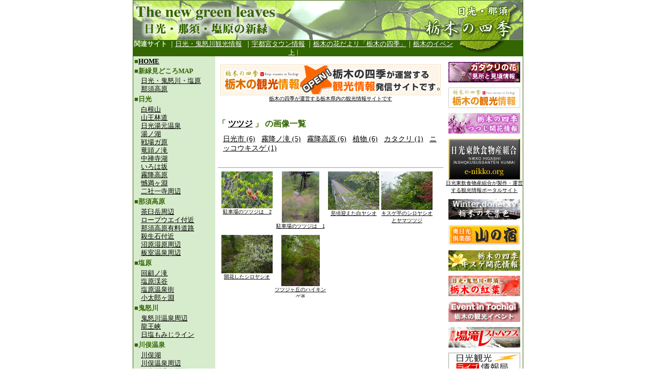

--- FILE ---
content_type: text/html
request_url: http://shinryoku.4-seasons.jp/l3029.shtml
body_size: 13728
content:
<!DOCTYPE HTML PUBLIC "-//W3C//DTD HTML 4.01 Transitional//EN">
<HTML>
<HEAD>
<META http-equiv="Content-Type" content="text/html; charset=UTF-8">
<TITLE>「ツツジ」の画像一覧 - 日光・那須 栃木の四季【新緑情報】</TITLE>
<link rel="stylesheet" href="css/style.css" type="text/css" />
<script src="js/AC_RunActiveContent.js" type="text/javascript"></script>
<STYLE type="text/css">
<!--
  a:link { color:#000000}
  a:visited { color:#000000}
  a:active { color:FF0000}
  a:hover { color:FF0000}  
.f1 {  line-height: 12.5pt; font-size: 10pt}
-->
</STYLE>
</HEAD>

<BODY>
<TABLE width="752" border="0" align="center" cellpadding="1" cellspacing="0" bgcolor="#336600">
  <TR>
    <TD>
      <TABLE width="100%" border="0" cellspacing="0" cellpadding="0">
        <TR>
          <TD colspan=2 bgcolor="#336600" class="f1"><IMG src="/images/head1.gif" width="760" height="77"></TD>
        </TR>
        <TR>
          <TD width="82%" align="center" bgcolor="#336600" class="f1"><STRONG><FONT color="#D7EBCD">関連サイト </FONT></STRONG><FONT color="#FFFFFF">｜<A href="http://www.mct.gr.jp/" target="_blank"><FONT color="#FFFFFF">日光・鬼怒川観光情報</FONT></A><FONT color="#FFFFFF">&nbsp; </FONT>｜<A href="http://www.miyapara.com/" target="_blank"><FONT color="#FFFFFF">宇都宮タウン情報</FONT></A> ｜<A href="http://season.4-seasons.jp/" target="_blank"><FONT color="#FFFFFF">栃木の花だよリ「栃木の四季」</FONT></A>｜<A href="http://event.4-seasons.jp/" target="_blank"><FONT color="#FFFFFF">栃木のイベント</FONT></A> | </FONT></TD>
          <TD width="18%" align="right"><IMG src="/images/head2.gif" width="133" height="27"></TD>
        </TR>
    </TABLE>
      <TABLE width="760" border="0" cellpadding="0" cellspacing="0" bgcolor="#FFFFFF">
        <TR>
          <TD width="160" valign="top" bgcolor="#D7EBCD">

<TABLE width="150" border="0" cellspacing="1" cellpadding="1">
            <TR class="f1">
              <TD><B><FONT color="#336600" size="-1" class="f1">■</FONT><FONT color="#CC0000" size="-1" class="f1"><A href="/">HOME</A></FONT></B><FONT color="#CC0000">&nbsp;</FONT></TD>
            </TR>
            <TR class="f1">
              <TD><STRONG><FONT color="#336600">■新緑見どころMAP</FONT></STRONG></TD>
            </TR>
            <TR class="f1">
              <TD>　<A href="/map_nikko.shtml">日光・鬼怒川・塩原</A><BR>
                　<A href="/map_nasu.shtml">那須高原</A></TD>
            </TR>

<TR> 
<TD class="f1"><B><FONT color="#336600" size="-1" class="f1">■日光</FONT></B></TD>
<TD align="right">&nbsp;</TD>
</TR>
<TR> 
<TD colspan="2"><SPAN class="f1"><FONT color="#000000" size="-1" class="f1">
　<A href="/l1902.shtml">白根山</A><BR>
　<A href="/l1918.shtml">山王林道</A><BR>
　<A href="/l1919.shtml">日光湯元温泉</A><BR>
　<A href="/l1910.shtml">湯ノ湖 </A><BR>
　<A href="/l1904.shtml">戦場ガ原</A><BR>
　<A href="/l1908.shtml">竜頭ノ滝</A><BR>
　<A href="/l1903.shtml">中禅寺湖</A><BR>
　<A href="/l1917.shtml">いろは坂</A><BR>
　<A href="/l1912.shtml">霧降高原</A><BR>
　<A href="/l1911.shtml">憾満ヶ淵 </A><BR>
　<A href="/l1921.shtml">二社一寺周辺</A> </FONT></SPAN></TD>
</TR>
<TR> 
<TD class="f1"><B><FONT color="#336600" size="-1" class="f1"> ■那須高原</FONT></B></TD>
<TD align="right">&nbsp;</TD>
</TR>
<TR> 
<TD colspan="2" class="f1"><FONT color="#FF0000" size="-1"><SPAN class="f1">
　<A href="/l1804.shtml">茶臼岳周辺</A><BR>
　<A href="/l1807.shtml">ロープウエイ付近</A><BR>
　<A href="/l1809.shtml">那須高原有料道路</A><BR>
　<A href="/l1806.shtml">殺生石付近</A><BR>
　<A href="/l1805.shtml">沼原湿原周辺</A><BR>
　<A href="/l1801.shtml">板室温泉周辺</A></SPAN></FONT></TD>
</TR>
<TR> 
<TD class="f1"><B><FONT color="#336600" size="-1" class="f1">■塩原</FONT></B></TD>
<TD align="right">&nbsp;</TD>
</TR>
<TR> 
<TD colspan="2" class="f1"><FONT color="#FF0000" size="-1"><SPAN class="f1">
　<A href="/l1704.shtml">回顧ノ滝</A><BR>
　<A href="/l1702.shtml">塩原渓谷</A><BR>
　<A href="/l1701.shtml">塩原温泉街</A><BR>
　<A href="/l1703.shtml">小太郎ヶ淵</A></SPAN></FONT></TD>
</TR>
<TR> 
<TD class="f1"><B><FONT color="#336600" size="-1" class="f1">■鬼怒川</FONT></B></TD>
<TD align="right">&nbsp;</TD>
</TR>
<TR> 
<TD colspan="2" class="f1"><FONT color="#000000" size="-1"><SPAN class="f1"> 
　<A href="/l1933.shtml">鬼怒川温泉周辺</A><BR>
　<A href="/l1935.shtml">龍王峡</A><BR>
　<A href="/l1934.shtml">日塩もみじライン</A></SPAN></FONT></TD>
</TR>
<TR> 
<TD class="f1"><B><FONT color="#336600" size="-1" class="f1">■川俣温泉</FONT></B></TD>
<TD align="right">&nbsp;</TD>
</TR>
<TR> 
<TD colspan="2" class="f1"><FONT color="#000000" size="-1"><SPAN class="f1">
　<A href="/l1930.shtml">川俣湖</A><BR>
　<A href="/l1931.shtml">川俣温泉周辺</A><BR>
　<A href="/l1932.shtml">女夫渕温泉周辺</A></SPAN></FONT></TD>
</TR>
<TR> 
<TD class="f1"><B><FONT color="#336600" size="-1" class="f1">■足尾</FONT></B></TD>
<TD align="right">&nbsp;</TD>
</TR>
<TR> 
<TD colspan="2" class="f1"><FONT color="#000000" size="-1"><SPAN class="f1"> 
　<A href="/l1940.shtml">庚申山</A></SPAN></FONT></TD>
</TR>
<TR> 
<TD class="f1"><B><FONT color="#336600" size="-1" class="f1">■宇都宮</FONT></B></TD>
<TD align="right">&nbsp;</TD>
</TR>
<TR> 
<TD colspan="2" class="f1"><FONT color="#000000" size="-1"><SPAN class="f1"> 
　<A href="/l406.shtml">宇都宮市森林公園</A><BR>
　<A href="/l407.shtml">栃木県中央公園</A></SPAN></FONT></TD>
</TR>


          </TABLE>

<div class="sideAd" style="margin-top: 20px; text-align: center;">
<script async src="//pagead2.googlesyndication.com/pagead/js/adsbygoogle.js"></script>
<!-- 四季サイド用 -->
<ins class="adsbygoogle"
     style="display:inline-block;width:120px;height:240px"
     data-ad-client="ca-pub-9300288067891444"
     data-ad-slot="9583392013"></ins>
<script>
(adsbygoogle = window.adsbygoogle || []).push({});
</script>
<div><!-- /sideAd -->

          </TD>
          <TD width="450" height="300" align="center" valign="top">
<font size=-1><br>
<div class="bn_top_box">
<div class="banner"><a href="http://kankou.4-seasons.jp/" target="_blank"><img src="http://kankou.4-seasons.jp/images/bn_kankouportal430x60.gif" width="430" height="60" border="0" /><br />栃木の四季が運営する栃木県内の観光情報サイトです</a></div>

</div>

<br></font>
<div id="main_box">

<div class="imglist_header">「 <a href="l3029.shtml">ツツジ</a> 」
 の画像一覧</div>


<div class="imglist_tag_box">
<a href="l3029-1900.shtml">日光市 (6)</a> &nbsp; 
<a href="l3029-1909.shtml">霧降ノ滝 (5)</a> &nbsp; 
<a href="l3029-1912.shtml">霧降高原 (6)</a> &nbsp; 
<a href="l3029-3000.shtml">植物 (6)</a> &nbsp; 
<a href="l3029-3008.shtml">カタクリ (1)</a> &nbsp; 
<a href="l3029-3033.shtml">ニッコウキスゲ (1)</a> &nbsp; 
</div>
<br clear="all" />




 <div class="imglist_list_box">
 <div class="c_img_box"><a href="d12489_3029.shtml"><img src="http://img.4-seasons.jp/s/0020849636_47940.jpg" width="100" height="72" border="0" /><br />駐車場のツツジは　2</a></div>
 <div class="c_img_box"><a href="d12488_3029.shtml"><img src="http://img.4-seasons.jp/s/0020849624_47936.jpg" width="73" height="100" border="0" /><br />駐車場のツツジは　1</a></div>
 <div class="c_img_box"><a href="d4398_3029.shtml"><img src="http://img.4-seasons.jp/s/0000531232_16594.jpg" width="100" height="75" border="0" /><br />見頃迎えた白ヤシオ</a></div>
 <div class="c_img_box"><a href="d1935_3029.shtml"><img src="http://img.4-seasons.jp/s/0000512880_7260.jpg" width="100" height="75" border="0" /><br />キスゲ平のシロヤシオとヤマツツジ</a></div>
 <div class="c_img_box"><a href="d1915_3029.shtml"><img src="http://img.4-seasons.jp/s/0000512740_7186.jpg" width="100" height="75" border="0" /><br />開花したシロヤシオ</a></div>
 <div class="c_img_box"><a href="d1819_3029.shtml"><img src="http://img.4-seasons.jp/s/0000512052_6811.jpg" width="75" height="100" border="0" /><br />ツツジヶ丘のハイキング道</a></div>

</div>



<br clear="all" />


</div>
        <HR width="420">
        <font size="-2">このWebサイトの写真の著作権は全て<font color="#000000">Do Internet CO.LTD,. </font>にあります。 <br>
権利者の許諾なく無断使用や無断複製することを禁じます。 <br>
All rights reserved. Copyright (C) 2002 <font color="#000000">Do Internet CO.LTD,.</font> </font><BR>

<div class="googleAdCt" style="padding-top: 20px; text-align: center; width: 430px;">
<script async src="//pagead2.googlesyndication.com/pagead/js/adsbygoogle.js"></script>
<!-- 四季センター -->
<ins class="adsbygoogle"
     style="display:inline-block;width:336px;height:280px"
     data-ad-client="ca-pub-9300288067891444"
     data-ad-slot="3397257614"></ins>
<script>
(adsbygoogle = window.adsbygoogle || []).push({});
</script>
</div>

<BR></TD>
        <TD width="150" align="center" valign="top">

<font size=-2><br>
<div id="right_box">
<div class="banner"><a href="http://katakuri.4-seasons.jp/" target="_blank"><img src="http://www.mct.gr.jp/katakuri.gif" width="140" height="40" border="0" /><br /></a></div>

<div class="banner"><a href="http://kankou.4-seasons.jp/" target="_blank"><img src="http://kankou.4-seasons.jp/images/bn_kankouportal.gif" width="140" height="40" border="0" /><br /></a></div>

<div class="banner"><a href="http://tsutsuji.4-seasons.jp/" target="_blank"><img src="http://www.mct.gr.jp/img/tsutsuji.gif" width="140" height="40" border="0" /><br /></a></div>

<div class="banner"><a href="http://www.e-nikko.org/" target="_blank"><img src="http://www.mct.gr.jp/img/bn_nhik.jpg" width="140" height="80" border="0" /><br />日光東飲食物産組合が製作・運営する観光情報ポータルサイト</a></div>

<div class="banner"><a href="http://winter.4-seasons.jp/" target="_blank"><img src="http://www.mct.gr.jp/winter_banner.gif" width="140" height="40" border="0" /><br /></a></div>

<div class="banner"><a href="http://kouyou.4-seasons.jp/r.cgi?www.okunikko.com/" target="_blank"><img src="http://www.mct.gr.jp/img/yamayado_bannerm.jpg" width="140" height="40" border="0" /><br /></a></div>

<div class="banner"><a href="http://kisuge.4-seasons.jp/" target="_blank"><img src="http://www.mct.gr.jp/img/kisuge.gif" width="140" height="40" border="0" /><br /></a></div>

<div class="banner"><a href="http://kouyou.4-seasons.jp/" target="_blank"><img src="http://www.mct.gr.jp/main/kouyou_banner.gif" width="140" height="40" border="0" /><br /></a></div>

<div class="banner"><a href="http://event.4-seasons.jp/" target="_blank"><img src="http://www.mct.gr.jp/banner/event.gif" width="140" height="40" border="0" /><br /></a></div>

<div class="banner"><a href="http://kouyou.4-seasons.jp/r.cgi?www.yutaki.com/" target="_blank"><img src="http://www.yutaki.com/yutaki_banner_s.gif" width="140" height="40" border="0" /><br /></a></div>

<div class="banner"><a href="http://nikko.4-seasons.jp/" target="_blank"><img src="http://nikko.4-seasons.jp/common/images/bnr_nikkolive_140_40.gif" width="140" height="40" border="0" /><br /></a></div>

<div class="banner"><a href="http://kouyou.4-seasons.jp/r.cgi?www.suzukaze.jp/" target="_blank"><img src="http://kouyou.4-seasons.jp/banner/suzukaze.gif" width="140" height="40" border="0" /><br /></a></div>


<div class="banner">
 <object classid="clsid:D27CDB6E-AE6D-11cf-96B8-444553540000" width="140" height="40">
  <param name="movie" value="http://www.shinkyo.net/count_pub.swf" />
  <!--[if !IE]>-->
  <object type="application/x-shockwave-flash" data="http://www.shinkyo.net/count_pub.swf" width="140" height="40">
  <!--<![endif]-->
    <div></div>
  <!--[if !IE]>-->
  </object>
  <!--<![endif]-->
 </object>
 <br /><a href="http://www.shinkyo.net/" target="_blank">二荒山神社 神橋</a>
</div>
<div class="banner"><a href="http://sakura.4-seasons.jp/" target="_blank"><img src="http://www.mct.gr.jp/sakura_banner.gif" width="140" height="40" border="0" /><br /></a></div>

<div class="banner"><a href="http://season.4-seasons.jp/" target="_blank"><img src="http://www.mct.gr.jp/img/banner.gif" width="140" height="40" border="0" /><br /></a></div>

<div class="banner"><a href="http://www.aguni.jp/" target="_blank"><img src="http://www.mct.gr.jp/kinugawa/miyage/bn_bonten140x40.jpg" width="140" height="40" border="0" /><br />らーめん梵天</a></div>

<div class="banner"><a href="http://www.dohome.net/" target="_blank"><img src="http://tsutsuji.4-seasons.jp/images/do_cm2.gif" width="140" height="230" border="0" /><br />株式会社ドゥ（Do）　HP制作・レンタルサーバー</a></div>

</div>

</font>

        </TD>
        </TR>
    </TABLE>
      <TABLE width="100%" border="0" cellpadding="0" cellspacing="3">
        <TR>
          <TD align="center">

<div id="googleAdFoot" style="padding: 0 0 5px; text-align: center; width: 750px;">
<script async src="//pagead2.googlesyndication.com/pagead/js/adsbygoogle.js"></script>
<!-- フッタ用 -->
<ins class="adsbygoogle"
     style="display:inline-block;width:728px;height:90px"
     data-ad-client="ca-pub-9300288067891444"
     data-ad-slot="6581430011"></ins>
<script>
(adsbygoogle = window.adsbygoogle || []).push({});
</script>
</div>

          <FONT color="#FFFFFF" size="-1">Do Internet CO.LTD,.</FONT></TD>
        </TR>
    </TABLE></TD>
  </TR>
</TABLE>
</BODY>
</HTML>


--- FILE ---
content_type: text/html; charset=utf-8
request_url: https://www.google.com/recaptcha/api2/aframe
body_size: 268
content:
<!DOCTYPE HTML><html><head><meta http-equiv="content-type" content="text/html; charset=UTF-8"></head><body><script nonce="zl2g99S9PC-HzkdqE8KjgQ">/** Anti-fraud and anti-abuse applications only. See google.com/recaptcha */ try{var clients={'sodar':'https://pagead2.googlesyndication.com/pagead/sodar?'};window.addEventListener("message",function(a){try{if(a.source===window.parent){var b=JSON.parse(a.data);var c=clients[b['id']];if(c){var d=document.createElement('img');d.src=c+b['params']+'&rc='+(localStorage.getItem("rc::a")?sessionStorage.getItem("rc::b"):"");window.document.body.appendChild(d);sessionStorage.setItem("rc::e",parseInt(sessionStorage.getItem("rc::e")||0)+1);localStorage.setItem("rc::h",'1769120181154');}}}catch(b){}});window.parent.postMessage("_grecaptcha_ready", "*");}catch(b){}</script></body></html>